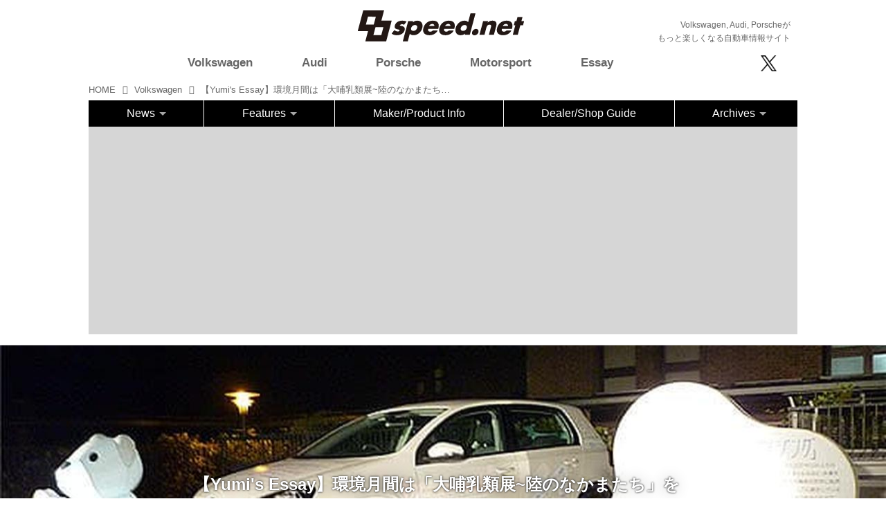

--- FILE ---
content_type: text/html; charset=utf-8
request_url: https://8speed.net/vw/17216759?
body_size: 22384
content:
<!DOCTYPE html>
<html lang="ja">
<head>

<meta charset="utf-8">
<meta http-equiv="X-UA-Compatible" content="IE=Edge">
<meta name="viewport" content="width=device-width, initial-scale=1">
<meta name="format-detection" content="telephone=no">
<link rel="shortcut icon" href="https://d1uzk9o9cg136f.cloudfront.net/f/portal/16777431/custom/2018/06/12/b69516b757ce70ef6f904d7c0b3fda8619b9dca5.png">
<link rel="apple-touch-icon" href="https://d1uzk9o9cg136f.cloudfront.net/f/portal/16777431/custom/2018/06/12/b69516b757ce70ef6f904d7c0b3fda8619b9dca5.png">
<link rel="alternate" type="application/rss+xml" href="https://8speed.net/_rss/rss20.xml" title="8speednet VW、Audi、Porscheがもっと楽しくなる自動車情報サイト - RSS Feed" />









<title>【Yumi&#x27;s Essay】環境月間は「大哺乳類展~陸のなかまたち」をウォッチング! - 8speednet VW、Audi、Porscheがもっと楽しくなる自動車情報サイト</title>

<meta name="description" content="先日、東京・上野公園内にある国立科学博物館へ行ってきました。しかも閉館後...。
夜のミュージアム...そう聞いただけでわくわくしませんか?実はこの日、博物館の閉館後にナイトミュージアム見学会。私は2人のお友達を誘って6月13日まで開催中の「大哺乳類展～陸のなかまたち」のナイトミュージアムへ足を運びました。ちなみに、このイベントの特別協賛をしているのはフォルクワーゲン・グループ・ジャパン（以下VGJ）です。
現在ＯＡされている「ポロ1.2 ＴＳＩエンジン」のテレビＣＭでもホッキョクグマが登場していますが、VGJはホッキョクグマを保護するための活動を支援しています。しかも2010年は国連が定めた「生物多様性の年」。そのせいか「生物多様性」という言葉は今年のキーワードのひとつにもなっているようで、よく耳にします。
哺乳類は今から約2億2000年も前に出現したそうです。クマの種類は北の方に...">







<link rel="canonical" href="https://8speed.net/vw/17216759">
<link rel="amphtml" href="https://8speed.net/_amp/vw/17216759">

<meta http-equiv="Last-Modified" content="Sun, 11 Nov 2018 10:13:53 +0900">





<!-- Piwik -->

<script id="script-piwik-setting">
window._piwik = {
	'BASE':'https://acs01.rvlvr.co/piwik/',
	'trackers':{
		'173':null,
		'688':null,
	},
	'pageview':null,
	'event':null,
}
</script>


<script src="/static/dinoportal/js/piwikutil.js" async defer></script>





<noscript>
<img src="https://acs01.rvlvr.co/piwik/piwik.php?idsite=688&rec=1&url=https%3A//8speed.net/vw/17216759" style="border:0;display:none" alt="" width=1 height=1>
<img src="https://acs01.rvlvr.co/piwik/piwik.php?idsite=173&rec=1&url=https%3A//8speed.net/vw/17216759" style="border:0;display:none" alt="" width=1 height=1>

</noscript>

<!-- End Piwik Tracking Code -->
<!-- /page.PIWIK_BASE_URL, /is_preview -->





<meta name="twitter:widgets:csp" content="on">
<meta name="twitter:card" content="summary_large_image">
<meta property="og:type" content="article">
<meta property="og:url" content="https://8speed.net/vw/17216759">

<meta property="og:title" content="【Yumi&#x27;s Essay】環境月間は「大哺乳類展~陸のなかまたち」をウォッチング! - 8speednet VW、Audi、Porscheがもっと楽しくなる自動車情報サイト">



<meta property="og:image" content="https://d1uzk9o9cg136f.cloudfront.net/f/16783350/rc/2018/10/24/beb5c745347853b525a1848027bcdb6c5d4320f4_large.jpg">
<meta property="og:image:width" content="640">
<meta property="og:image:height" content="480">


<meta property="og:description" content="先日、東京・上野公園内にある国立科学博物館へ行ってきました。しかも閉館後...。
夜のミュージアム...そう聞いただけでわくわくしませんか?実はこの日、博物館の閉館後にナイトミュージアム見学会。私は2人のお友達を誘って6月13日まで開催中の「大哺乳類展～陸のなかまたち」のナイトミュージアムへ足を運びました。ちなみに、このイベントの特別協賛をしているのはフォルクワーゲン・グループ・ジャパン（以下VGJ）です。
現在ＯＡされている「ポロ1.2 ＴＳＩエンジン」のテレビＣＭでもホッキョクグマが登場していますが、VGJはホッキョクグマを保護するための活動を支援しています。しかも2010年は国連が定めた「生物多様性の年」。そのせいか「生物多様性」という言葉は今年のキーワードのひとつにもなっているようで、よく耳にします。
哺乳類は今から約2億2000年も前に出現したそうです。クマの種類は北の方に...">






<link rel="stylesheet" href="/static/lib/js/jquery-embedhelper.css?_=251225165549">


<link rel="preload" href="/static/lib/fontawesome-4/fonts/fontawesome-webfont.woff2?v=4.7.0" as="font" type="font/woff2" crossorigin>
<link rel="preload" href="/static/lib/ligaturesymbols-2/LigatureSymbols-2.11.ttf" as="font" type="font/ttf" crossorigin>

<script id="facebook-jssdk">/* hack: prevent fb sdk in body : proc by jquery-embedheler */</script>
<style id="style-prevent-animation">*,*:before,*:after{-webkit-transition:none!important;-moz-transition:none!important;transition:none!important;-webkit-animation:none!important;-moz-animation:none!important;animation:none!important}</style>


<link rel="stylesheet" href="/static/dinoportal/css/reset.css?251225165549">
<link rel="stylesheet" href="/static/dinoportal/css/common.css?251225165549">
<link rel="stylesheet" href="/static/dinoportal/css/common-not-amp.css?251225165549">
<link rel="stylesheet" href="/static/user-notify/user-notify.css?251225165549">
<link rel="stylesheet" href="/static/wf/css/article.css?251225165549">
<link rel="stylesheet" href="/static/wf/css/article-not-amp.css?251225165549">
<link rel="stylesheet" href="/static/dinoportal/css/print.css?251225165549" media="print">

<link rel="stylesheet" href="/static/lib/jquery-carousel/jquery-carousel.css?251225165549">
<link rel="stylesheet" href="/static/lib/jquery-carousel-2/jquery-carousel.css?251225165549">

<link href="/static/lib/ligaturesymbols-2/LigatureSymbols.min.css" rel="stylesheet" type="text/css">
<link href="/static/lib/ligaturesymbols-2/LigatureSymbols.min.css" rel="stylesheet" type="text/css">
<link href="/static/lib/rvlvr/rvlvr.css" rel="stylesheet">

<link rel="stylesheet" href="/static/dinoportal/custom/maxwidth.css?251225165549">


<!-- jquery migrate for develop -->
<script src="/static/lib/js/jquery-3.7.1.min.js"></script>
<script src="/static/lib/js/jquery-migrate-3.5.2.min.js"></script>	
<script src="/static/lib/js/jquery-migrate-enable.js"></script>

<script src="/static/lib/js/jquery-utils.js?251225165549"></script>




<script>$(function(){setTimeout(function(){$('#style-prevent-animation').remove();},1000)});</script>

<script>window._langrc={login:'ログイン',search:'検索'}</script>

<link rel="preload" href="https://fonts.gstatic.com/s/lobstertwo/v13/BngMUXZGTXPUvIoyV6yN5-fN5qU.woff2" as="font" type="font/woff2" crossorigin>

<link rel="stylesheet" href="/static/dinoportal/css/content.css?251225165549">
<link rel="stylesheet" href="/static/dinoportal/css/content-not-amp.css?251225165549">
<link rel="stylesheet" href="/static/dinoportal/css/content-paging.css?251225165549">
<link rel="stylesheet" href="/static/dinoportal/custom/content-sns-buttons-top-small.css?251225165549">
<link rel="stylesheet" media="print" onload="this.media='all'" href="/static/wf/css/article-votes.css?251225165549">
<link rel="stylesheet" media="print" onload="this.media='all'" href="/static/wf/css/article-carousel.css?251225165549">
<link rel="stylesheet" media="print" onload="this.media='all'" href="/static/wf/css/article-album.css?251225165549">
<link rel="stylesheet" media="print" onload="this.media='all'" href="/static/lib/js/tbl-md.css?251225165549">
<link rel="stylesheet" media="print" onload="this.media='all'" href="/static/wf/css/article-list.css?251225165549">
<link rel="stylesheet" media="print" onload="this.media='all'" href="/static/wf/css/article-lbox.css?251225165549">
<link rel="stylesheet" media="print" onload="this.media='all'" href="/static/wf/css/article-afls.css?251225165549">




<style>body:not(.ptluser-logined) .limited-more.init>span:after{content:'ログインして本文を読む'}.network-error>span:after,.limited-more.error>span:after{content:'通信エラーです' '\0a' 'しばらくして再読み込みしてください'}.album-link-title:empty::after{content:'アルバム'}.vote-result[data-content-cached-at-relative-unit="sec"]::before{content:attr(data-content-cached-at-relative-num)"秒前の集計結果"}.vote-result[data-content-cached-at-relative-unit="sec"][data-content-cached-at-num="1"]::before{content:attr(data-content-cached-at-relative-num)"秒前の集計結果"}.vote-result[data-content-cached-at-relative-unit="min"]::before{content:attr(data-content-cached-at-relative-num)"分前の集計結果"}.vote-result[data-content-cached-at-relative-unit="min"][data-content-cached-at-num="1"]::before{content:attr(data-content-cached-at-relative-num)"分前の集計結果"}.vote-result[data-content-cached-at-relative-unit="day"]::before{content:attr(data-content-cached-at-relative-num)"日前の集計結果"}.vote-result[data-content-cached-at-relative-unit="day"][data-content-cached-at-num="1"]::before{content:attr(data-content-cached-at-relative-num)"日前の集計結果"}</style>


<script id="script-acs-flags">
window._use_acs_content_dummy=false;
window._use_vpv_iframe=false;
</script>




<!-- custom css   -->


<style id="style-site-custom" >
/**** フィードで公開日を表示 ****/
.content-author-info > .flex-item[data-pubdate]:after {
  content:attr(data-pubdate);
  display:block;
}

.widget-content-author-site-wrap,
.user-heading-site,
.content-pubdate {
display:none;
}

@media (min-width:768px) {
  .custom-menufeed-big-leading
      #newsfeed .newsfeed-block.newsfeed-all-display-type-card
      .wfcontent:first-child .content-leading .img-wrap:before {
    padding-bottom: 13.2px;
  }
}
@media (max-width:767px) {

.content-author-info {
font-size:12px;
}

}

/* 非表示 */
#btn,
#header-right,
#footer-system,
#tag-heading,
.content-author-site-wrap,
.widget,
.widgets {
	display: none !important;
}





/* 共通 */

body {
overflow:hidden;
}

a.opa:hover i,
a.opa:hover img {
	opacity: 0.6 !important;
}

.mt15 {
	margin-top:15px;
}
.mt30 {
	margin-top:30px;
}
.mb15 {
	margin-bottom:15px;
}
.mb30 {
	margin-bottom:30px;
}
.resp-img {
	width:100%;
}

.content-body-body a {
	text-decoration: underline;
}

.content-body-body a:hover {
	text-decoration: none;
}

/* gnav */
ul.gnav > li > a:hover {
font-weight:bold;
}





/* はみ出し設定 */

#main {
	overflow:visible;
}
#main-contents-container {
	overflow:hidden;
}

/* 続きを読むボタン */
#newsfeed-next {
	padding:15px;
	background:#ccc;
	width:10em;
	margin:0 auto;
	margin-bottom:80px;
margin-top:40px;
border-radius:5px;
}

#newsfeed-next:hover {
	text-decoration: none;
	background:#aaa;
}

/* OZGC */
.ozgc  {
display:block;
margin-top:30px;
margin-bottom:10px;
}
.ozgc img {
width:100%;
}

/* 固定ページコンテナ */
.contact-main {
	width:80%;
	margin:40px auto;
}

/* トップカルーセル　*/

.topc .carousel-container>.wfcontent.image-bg .wfcontent-container {
	position:absolute !important;
	bottom:0;
}
.topc .content-feedlabel {
display:none;
}
/*
.topc .carousel-container>.wfcontent.image-bg .content-title {
	background-color:rgba(0,0,0,0.5);
}

*/

/* 特集記事　*/

.yoko .image-bg {
	height:400px;
}

.yoko .carousel-container>.wfcontent.image-bg .wfcontent-container {
	position:absolute !important;
	top:0;
	height:400px;
}

.yoko .carousel-container>.wfcontent.image-bg .content-title {
	background-color:rgba(0,0,0,0.5);
}
.yoko .content-feedlabel {
display:none;
}

/* PR スライド */
#pr_slide {
	list-style:none;
	padding:0;
	margin:0;
	position:relative;
	min-height:250px;
	margin-bottom:15px;
}
#pr_slide li{
	position:absolute;
	left:0;
	top:0;
	width:300px;
}

.b-area {
	margin:0 auto;
padding:0 !important;
}

.pr-desc {
padding-left: 15px;
padding-right: 15px;
font-size: 16px;
}

/* 表示調整 */
.content-body {
	font-size:87.5%;
	overflow:hidden;
}
.content-link:hover {
	text-decoration:none;
}

.inserted-spiral .spiral-contents-container, #main-contents-container {
	padding-right:0
}

#bookmarks-heading .container, #newsfeed .wfcontent, .wfcontent-container {
	max-width:100%;
}

.wfcontent .content-feedlabel {
	margin-top:0;
}


	#newsfeed.newsfeed-all-display-type-flex > .newsfeed-container > .wfcontent:nth-child(n+1) {
		height:auto;
	}


/* IE hack */

@media all and (-ms-high-contrast:none) and (min-width: 768px) {

#newsfeed.newsfeed-all-display-type-flex > .newsfeed-container > .wfcontent:nth-child(n+1)  {
height:auto;
}

#newsfeed.newsfeed-all-display-type-flex > .newsfeed-container > .wfcontent:nth-child(22n+7) ,
#newsfeed.newsfeed-all-display-type-flex > .newsfeed-container > .wfcontent:nth-child(22n+13)  {
height:30rem;
}

#newsfeed.newsfeed-all-display-type-flex > .newsfeed-container > .wfcontent:nth-child(22n+15)  ,
#newsfeed.newsfeed-all-display-type-flex > .newsfeed-container > .wfcontent:nth-child(22n+16)  ,
#newsfeed.newsfeed-all-display-type-flex > .newsfeed-container > .wfcontent:nth-child(22n+21)  ,
#newsfeed.newsfeed-all-display-type-flex > .newsfeed-container > .wfcontent:nth-child(22n+22)  {
height:19rem;

}

}




#newsfeed .wfcontent .content-body {
padding:0;
overflow:hidden;
}


.ninki {
	margin-top:0;
}

/*タグ表示*/
#newsfeed .wfcontent .content-tags {
	margin-top:10px;
}

.wfcontent .content-author-image {
	display:inline-block;
	background:#888;
	color:white;
	width:32px;
	height:32px;
	border-radius:16px;
	vertical-align:middle;
	margin-right:5px;
	font-size:20px;
	line-height:30px;
	border:1px solid #ccc;
	opacity:1;
	font-weight:bold;
	text-align:center;
}

.wfcontent .content-info {
	font-size:75%;
}
.content-tag:before {
	font-family:FontAwesome;
	content:"\f02b";
	margin-right:0.25em;
}
.content-tags a {
	font-size:12px;
	padding-right:5px;
}
#newsfeed .content-tags {
	display:block;
}
#newsfeed .content-tags a {
	padding-right:5px;
}

#newsfeed.newsfeed-all-display-type-flex > .newsfeed-container > .wfcontent:nth-child(22n+7) .content-feedlabel, #newsfeed.newsfeed-all-display-type-flex > .newsfeed-container > .wfcontent:nth-child(22n+13) .content-feedlabel, #newsfeed.newsfeed-all-display-type-flex > .newsfeed-container > .wfcontent:nth-child(22n+15) .content-feedlabel, #newsfeed.newsfeed-all-display-type-flex > .newsfeed-container > .wfcontent:nth-child(22n+16) .content-feedlabel, #newsfeed.newsfeed-all-display-type-flex > .newsfeed-container > .wfcontent:nth-child(22n+21) .content-feedlabel, #newsfeed.newsfeed-all-display-type-flex > .newsfeed-container > .wfcontent:nth-child(22n+22) .content-feedlabel {
	bottom:16px;
}

/* フッター */
#footer {
	background:#000;
margin-top:30px;
}

.footer-inner {
	text-align: center;
	padding-bottom: 40px;
}

.footer-inner ul {
	list-style: none;
	padding: 0;
	margin: 0;
	padding-top: 30px;
	padding-bottom: 20px;
}
.footer-inner ul li {	
	display: inline-block;
	width: 15%;
	padding: 0;
	margin: 0;	
}

.footer-inner ul li a {
	color: #fff;
	font-size: 12px;
}

.partner-outer {
	background: #D6D6D6;
	color:#000;
	padding-top: 15px;
	padding-bottom: 40px;
}

.partner-area {
	max-width: 1000px;
	margin-left: auto;
	margin-right: auto;
}

.partner-area table {
	width: 100%;
}
.partner-area table td {
	border: none;
	padding: 10px;
	margin: 0;
}
.partner-area table td img {
	width: 100%;
}
.partner-area table td a:hover img {
	opacity: 0.6;
}

/* 検索エリア */

.search-area {
display:none;
text-align:center;
width:100%;
padding-top:40px;
padding-bottom:40px;


max-width:1024px;
margin:0 auto;
border:1px solid #eee;

position:fixed;
top:0;

background:rgba(255,255,255,0.95);
z-index:1000000;

}

.close-search i {
font-size:21px;
}


.search-area .fa-search ,
.search-area .fa-arrow-right,
.search-area  input {
font-size:24px;
}

.search-area  input {
width:50%;
}

.close-search {
position: absolute;
top:10px;
right:10px;
}



/* dealer shop rss area */

.ds-title {
margin:0;
padding-left:0.5em;
padding-bottom:15px;
}

#ds-rss {
overflow:hidden;
}

/* driving lesson */
.dlesson p {
padding:0;
margin:0;
line-height:1.4;
}

.dl-table {
width:100%;
table-layout:fixed;
}
.dl-table th {
background:#C8C8C8;
}
.dl-table th,
.dl-table td {
text-align:center;
padding:5px;
border:1px solid #C8C8C8;
}

.dlesson .nagare p {
text-align:center;
padding-top:15px;
}

@media (max-width: 1063px) {

.dlesson {
padding-left:15px;
padding-right:15px;
}

}

@media (max-width: 767px) {

.dlesson .col {
padding-bottom:15px;
}

}


.official-link {
text-align:right;
font-size:14px;
}
.official-link a {
	text-decoration: underline;
}
.official-link a:hover {
	text-decoration: none;
}

.comp-title {
font-weight:normal;
font-size:28px;
}

.company-table {
width:100%;
margin-top:30px;
}
.company-table th,
.company-table td {
padding:15px;
font-size:18px;
border:1px solid #e0e0e0;
}
.company-table th {
text-align:center;
background-color:rgb(250,250,250);
}

.company-table a {
color:#1d3994;
}

</style>
<script>
<!--
/* custom css */
(function(d, s){
	var m, rx = /^@(import|requirejs:)\s+(\((css|less)\))?\s*(url\()?('|"|)(.+?)\5(\))?;/gm;
	var scripts = {};
	var bc = [], hd = d.getElementsByTagName('head')[0];
	function procCustomLess(custom_css) {
		custom_css =
			custom_css
				.replace(/\/\*([\S\s]*?)\*\//mg, '')
				.replace(/\/\/.*$/g, '');
		// console.log('custom_css:\n' + custom_css);
		while (m = rx.exec(custom_css)) {
			var cmd = m[1], arg = m[6];
			if (arg.indexOf('/static/dinoportal/custom/') != 0) {
				continue;
			}
			console.log('custom css:cmd=' + cmd + ',arg=' + arg);
			({
				'import': function(arg, m){
					m = arg.match(/^.+\/([^\/]*)\.(css|less)$/);
					if (m) {
						bc.push('custom-' + m[1]);
					}
				},
				'requirejs:': function(arg, m){
					m = arg.match(/^.+\/([^\/]*)\.(js)$/);
					if (m) {
						// $('<'+'script src='+m[2]+'></'+'script>').appendTo('body');
						s = d.createElement('script');
						s.src = arg;
						hd.appendChild(s);
					}
				},
			}[cmd]||(function(){}))(arg);
		}
	}
	function procCustomLessImported(custom_css){
		// chrome 101 workaround #4302 / server side import css,less
		var m, rx2 = /\*\*\* imported ((\S+)\.(less|css)) \*\*\*/gm;
		while (m = rx2.exec(custom_css)) {
			console.log('custom css server imported:' + m[1])
			bc.push('custom-' + m[2]);
		}
	}
	var custom_css = (d.getElementById('style-site-custom')||{}).innerHTML;
	custom_css && procCustomLess(custom_css);
	custom_css && procCustomLessImported(custom_css);
	custom_css = (d.getElementById('style-path-custom')||{}).innerHTML;
	custom_css && procCustomLess(custom_css);
	custom_css && procCustomLessImported(custom_css);
	$(function(){
		d.body.className = d.body.className + ' ' + bc.join(' ');
		$(document).trigger('loadcustoms');
		window._customized = {};
		$.each(bc, function(i, v){
			var vname = v.replace(/custom-/, '').replace(/-/g, '_');
			window._customized[vname] = true;
		});
		console.log('body.' + bc.join('.'));
		console.log('window._customized', window._customized);
	});
})(document);
/*  */
// ' -->
</script>



<!-- end of custom css -->

<style id="style-spaceless-init">.spaceless > * { float:left; }</style>

<!-- acs --><!-- Global site tag (gtag.js) - Google Analytics -->
<script async src="https://www.googletagmanager.com/gtag/js?id=UA-20814789-1"></script>
<script>
  window.dataLayer = window.dataLayer || [];
  function gtag(){dataLayer.push(arguments);}
  gtag('js', new Date());

  gtag('config', 'UA-20814789-1');
  gtag('config', 'G-WKN640TN3H');
  
  window.gtag = window.gtag||function(){dataLayer.push(arguments)};
function _vpvup(ev){
	// 仮想PVイベントを送信
	gtag('event', 'page_view', {
		page_path: '/' + ev.detail.new_href.split('/').slice(3).join('/'),
		page_location: ev.detail.new_href,
		page_referrer: ev.detail.old_href,
	});
}
// URL変更でPVアップ : GA4の拡張計測機能を活かす場合は不要
document.addEventListener('_changehref', _vpvup);
// 一覧の動的ページ追加でPVアップ
document.addEventListener('_virtualpv', _vpvup);
  
</script>

<!-- //Google -->
<script type="text/javascript">
/*
 var _gaq = _gaq || [];
 _gaq.push(['_setAccount', 'UA-20814789-1']);
 _gaq.push(['_trackPageview']);
 (function() {
 var ga = document.createElement('script'); ga.type = 'text/javascript'; ga.async = true;
 ga.src = ('https:' == document.location.protocol ? 'https://ssl' : 'http://www') + '.google-analytics.com/ga.js';
 var s = document.getElementsByTagName('script')[0]; s.parentNode.insertBefore(ga, s);
 })();
*/

$(function() {

 $(document).on("click", ".banner1", function() {
  var cat = $(this).attr("data-cat");
  //ga('send','event','banner1','click',cat, 1);
  gtag('event', 'click', {'event_category': cat,'event_label': 'banner1'});

 });
 $(document).on("click", ".banner2", function() {
  var cat = $(this).attr("data-cat");
  //console.log("cat:"+cat);
  //ga('send','event','banner2','click',cat, 1);
  gtag('event', 'click', {'event_category': cat,'event_label': 'banner2'});
 });

 //audi
 $(document).on("click", ".audi_top_banner", function() {
  gtag('event', 'click', {'event_category': 'audi_online','event_label': 'audi_online_top'});
 });



});


</script>

<!-- //Yahoo -->
<script type="text/javascript" src="http://i.yimg.jp/images/analytics/js/ywa.js"></script>
<script type="text/javascript">
var YWATracker = YWA.getTracker("1000229737720");
YWATracker.addExcludeProtocol("file:");
YWATracker.submit();
</script>
<noscript>
<div><img src="http://by.analytics.yahoo.co.jp/p.pl?a=1000229737720&amp;js=no" width="1" height="1" alt="" /></div>
</noscript><!-- /acs -->

</head>
<body class="page-content page-content-17216759 " data-hashscroll-margin="return 8 + $('#header-menu').height() + $('#header-container').height()">







<div id="left-menu">
	<div id="left-menu-container">
		<ul class="menu vertical">
			<li class="menu-item" id="left-menu-font-expander"><a class="font-expander" href="#"></a></li>
			<li class="divider"></li>
			<li id="left-menu-home" class="menu-item active"><a href="https://8speed.net"><i class="fa fa-home fa-fw"></i> ホーム</a></li>
					
		<li class="menu-item ">
			
			
			
			<a class="menu-page" href="/about"><i class="fa fa-square fa-fw"></i> このサイトについて</a>
			
			
			
			
			
			
			
			
		</li>
		
		<li class="menu-item ">
			
			
			
			<a class="menu-page" href="/policy"><i class="fa fa-square fa-fw"></i> サイトポリシー</a>
			
			
			
			
			
			
			
			
		</li>
		
		<li class="menu-item ">
			
			
			
			<a class="menu-page" href="/contact"><i class="fa fa-square fa-fw"></i> お問合せ</a>
			
			
			
			
			
			
			
			
		</li>
		
		<li class="menu-item ">
			
			
			
			<a class="menu-page" href="/special"><i class="fa fa-square fa-fw"></i> 広告</a>
			
			
			
			
			
			
			
			
		</li>
		
		<li class="menu-item ">
			
			
			
			<a class="menu-page" href="/dlesson"><i class="fa fa-square fa-fw"></i> 8speed Driving Lesson</a>
			
			
			
			
			
			
			
			
		</li>
		
		<li class="menu-item ">
			
			
			
			<a class="menu-page" href="/company"><i class="fa fa-square fa-fw"></i> 運営会社</a>
			
			
			
			
			
			
			
			
		</li>
		

		</ul>
	</div>
</div>

<div id="header">
	<div id="header-container">
		<div id="header-bgs"><div id="header-bg"></div><div id="header-menu-bg"></div></div>
		<div id="header-defaults" class="flex-container flex-mobile">

			<div id="header-title" class="flex-item flex-order-1 fillchild">
				<a href="https://8speed.net" class="centeringchild-v">
								
				<img src="https://d1uzk9o9cg136f.cloudfront.net/f/portal/16777431/rc/2018/06/12/ca42ca10e1e18cf44a83239e87e514a6fd3bdd8d.png" srcset="https://d1uzk9o9cg136f.cloudfront.net/f/portal/16777431/rc/2018/06/12/ca42ca10e1e18cf44a83239e87e514a6fd3bdd8d.png 1x
						,https://d1uzk9o9cg136f.cloudfront.net/f/portal/16777431/rc/2018/06/12/e469fc1af5b62e6c995bab412ad391bbed3eb204.png 2x
						,https://d1uzk9o9cg136f.cloudfront.net/f/portal/16777431/rc/2018/06/12/1199d58bcc0337d21f24de840d39e031ed17a71a.png 3x
				" alt="8speednet VW、Audi、Porscheがもっと楽しくなる自動車情報サイト"
				>
				

				</a>
			</div>

			<div id="header-menu" class="flex-item flex-order-2 flexible spaceless flex-container flex-mobile justify-content-flex-start customized">
				<!-- free_box1 --><style>
/* gnav変更 20201221 */
@media (min-width: 768px) {
    #header-defaults {
        display: block;
		padding-top:15px;
    }
    #header-title {
        float:left;
        margin-left:38%;
    }
    .sub-title {
        text-align: right;
    }
    .sub-title p {
        font-size:12px;
        margin-bottom: 0;
		padding-right:10px;
    }
    /* gnav */
    #header-menu {
        width:100%;
        background: #fff;
    }
	#header-menu #cust-header-right {
		width:20%;
	}
    #header-menu .gnav{
		padding-left: 0;
		width:78%;
	}    
    /* メインコンテンツ上部余白 */
    body #main {
        padding-top: 115px;
    }
    /* 線削除 */
    .spiral-headier-bgs:after, #header-bgs:after {
        display: none;
    }
    
    .br-sm {
        display: inline;
    }
}
@media (max-width: 767.98px) {
    #header #header-container {
        padding-left: 0;
        padding-right: 0;
        padding-top: 0;
    }
    #header-title {
        padding-left: 10px;
		padding-top:10px;
    }
    .sub-title {
        padding: 5px 10px;
        margin: 0;
        font-size:10px;
        color:#fff;
        background: #000;
        width:100%;
    }
    .sub-title p {
        padding: 0;
        margin: 0;
    }
    #header-menu .menu-btn {
        top:29px;
		font-size:35px;
    }
    /* 線削除 */
    .spiral-headier-bgs:after, #header-bgs:after {
        display: none;
    }
    .br-sm {
        display: none;
    }
}

/* topエリア */
.gnav,
.sns {
	list-style: none;
	padding: 0;
	margin: 0;
}

.gnav .active {
	font-weight: bold;
}

.sns img {
	max-width:29px;
	height:auto;
}

.sns i {
font-size:26px;
color:#000;
}


.top-area img {
	width: 100%;
}

.top-area #bookmarks-heading .container, #newsfeed .wfcontent, .wfcontent-container {
	max-width: 100%;
}

.top-second {
margin-top:30px;
margin-bottom:30px;
}

#btn {
	display: none;
}

/* ドロップダウン fix */
@media screen and (max-width: 767px) {

	.container.navbar{
		margin-bottom:15px;
		box-shadow:none;
		border:none;
	}
	#main-contents-container {
		clear:both;
	}
	.btn-navbar .icon-menu {
		font-size:30px;
		padding-top:3px;
	}
	.the-nav ul.nav-flyout > li {
		font-size:16px;
	}
	.the-nav ul.nav-flyout,
	.the-nav ul.nav-flyout .nav-dropdown .subnav {
		padding:0;
	}

	.the-nav ul.nav-flyout li a {
		padding:7px;
		font-size:12px;
	}
		.btn-navbar {
		cursor:pointer;
	}

	.the-nav ul.nav-flyout > li > a {
		font-size:16px;
	}
	.layout-right-content {
		margin-top:10px;
	}

	.menu-title {
		font-size:21px;
		padding-left:1em;
		position:absolute;
		top:10px;
		left:80px;
	}
	.mobile-20 {
		width:100%;
	}
	.mobile-80 {
		display:none;
		width:85%;
		padding-top:9px;
	}
}



@media screen and (max-width:767px) {
/*　画面サイズが767px以下の場合読み込む　*/

	#main {
		margin-top:20px;
	}

	.spiral-header-container, #header-container {
		padding:10px;
	}

	#header-menu > .visible-pc,
		.visible-pc {
		display: none;
	}
	
	.menu-main {
		transition: 0.2s;
		height: 0;
		overflow: hidden;
		padding: 0;
		width: 100%;
	}
	#header-menu>* {
		padding: 0;
	}
	#cust-header-right {
		margin-bottom: 20px;
		margin-top: 10px;
	}
	input#btn:checked + .menu-main {
		height: auto;
		margin-top:20px;
	}
	
	.menu-btn {
		position: absolute;
		top:5px;
		right:15px;
		padding: 0;
		font-size: 24px;
		cursor:pointer;
	}
	.gnav {
		width: 100%;
	}
	.gnav li {
		text-align: center;
		font-size: 24px;
		border-bottom:1px solid #eee;
		padding-top:5px;
		padding-bottom:5px;
	}
	.sns {
		width: 100%;
		text-align: center;
	}
	.sns li {
		display: inline-block;
		text-align: center;
		padding-left: 15px;
	}

	.footer-inner ul li {
		display: inherit;
		width: auto;

	}
	

	.wfcontent .content-title,
		#newsfeed .wfcontent .content-title {
		font-size:100%;
	}

	.wfcontent .content-body,
		#newsfeed .wfcontent .content-body {
		font-size:70%;
	}

	.b-area {
		text-align:center;
	}
	#pr_slide {
		width:300px;
		margin:0 auto;
		margin-top:40px;
	}

	.ds-rss {
		padding-top:30px;
		height:440px;
		overflow:hidden;
	}


	#newsfeed.newsfeed-all-display-type-flex > .newsfeed-container > .wfcontent {
		padding:.5em;
	}

	#newsfeed .wfcontent .content-body {
		height:auto;
	}
	#newsfeed .content-tags a {
		font-size:10px;
	}

	.gnav > li {
		position: relative;
	}

	.gnav > li ul.menu__second-level {
		list-style:none;
		padding:0;
		display:none;
	}

	.gnav > li:hover ul.menu__second-level {
		display:block;
	}

	.gnav > li ul.menu__second-level > li{
		display:list-item;
		font-size:14px;
		width:100%;
		padding:5px 0;
		border:none;
	}
	.gnav > li ul.menu__second-level > li a:hover{
		opacity:0.6;
	}
}

.sns img.icon-img {
max-width:inherit;
width:auto;
height:23px;
vertical-align: sub;
}

/* 20251015 */
ul.gnav > li.short img {
	display:none;
}

@media (min-width:768px) {
	.slide-up .menu-main {
		border-bottom: 1px solid #000;
	}
	
	#header-menu>* {
		height:auto;
	}
	
	ul.gnav {
		display: flex;
		align-items: center;
		justify-content: space-between;
		padding-right: 5%;
	}
	ul.gnav > li {
		width:auto;
	}
	ul.gnav > li a {
		font-weight:bold;
	}
	
	ul.gnav > li.short {
		width:62px;
		height: 52px;
	}
	
	ul.gnav > li.short img {
		display:none;
	}
	
	.slide-up ul.gnav > li.short img {
		display:block;
	}
	.global-nav>.nav>li, .the-nav>.nav>li {
		background:#000;
	}
	.the-nav>.nav>li.nav-dropdown > a {
		color:#fff;
	}
	.the-nav>.nav>li.nav-dropdown > a:hover {
		color:#fff;
		opacity:0.8;
	}
}

.pr-title img {
	max-height:178px;
	width:auto;
}

.partner-area {
    padding-left: 15px;
    padding-right: 15px;
}

.partner-title {
	margin-bottom:5px;
}

.partner-box {
	display: grid;
    grid-template-columns: repeat(5, minmax(0, 1fr));
	gap:20px;
}
@media screen and (max-width: 767px) {
	.partner-box {
		display: grid;
		grid-template-columns: repeat(4, minmax(0, 1fr));
		gap:20px;
	}
}
@media screen and (max-width: 550px) {
	.partner-box {
		display: grid;
		grid-template-columns: repeat(3, minmax(0, 1fr));
		gap:15px;
	}
}
@media screen and (max-width: 350px) {
	.partner-box {
		display: grid;
		grid-template-columns: repeat(2, minmax(0, 1fr));
		gap:15px;
	}
}



</style>


<input id="btn" type="checkbox">
<div class="menu-main">
<ul class="gnav">
<li class="short"><a href="/"><img src="https://d1uzk9o9cg136f.cloudfront.net/f/portal/16777431/rc/2025/10/15/3819564df6315f16b2979f30381d3f26b962d942.png" alt="8speed.net"></a></li>
<li><a href="/vw" class="prevent-fold"><span>Volkswagen</span></a></li>
<li><a href="/audi" class="prevent-fold"><span>Audi</span></a></li>
<li><a href="/porsche" class="prevent-fold"><span>Porsche</span></a></li>
<li><a href="/_tags/all_motor" class="prevent-fold"><span>Motorsport</span></a></li>
<li><a href="/_tags/essay" class="prevent-fold"><span>Essay</span></a></li>
</ul>
<div id="cust-header-right">
<ul class="sns">
<li><a href="https://twitter.com/8speednet/" target="_blank" class="opa prevent-fold"><img src="https://d1uzk9o9cg136f.cloudfront.net/f/portal/16777431/rc/2023/09/08/5526b4bafcd679761f56770ec04b522e68ab690d.png" alt="X" class="icon-img"></a></li>
<li><a href="https://www.facebook.com/8speednet" target="_blank" class="opa prevent-fold"><i class="fa fa-facebook-f"></i></a></li>
<li><a href="https://www.instagram.com/8speed_net/" target="_blank" class="opa prevent-fold"><i class="fa fa-instagram"></i></a></li>
<li><a href="https://www.youtube.com/user/8SpeedNet/featured?disable_polymer=true" target="_blank" class="opa prevent-fold"><i class="fa fa-youtube"></i></a></li>

<li><a href="#" onclick="return false;" class="search-show-btn opa prevent-fold"><i class="fa fa-search"></i></a></li>

</ul>
</div>
</div>
<label for="btn" class="menu-btn"><i class="fa fa-bars"></i></label>
				
			</div>
			<div id="header-right" class="flex-item flex-order-3 flex-center spaceless flex-container align-items-center wrap flex-mobile">
				<a id="search-icon" href="/_fq" class="flex-item">
					<i class="fa fa-search"></i>
				</a>
				




<a id="user-notifies-toggle" href="#"><i class="fa fa-info-circle"></i></a>

<div id="user-notifies">
	<div class="user-notifies-content">
		<div class="user-notifies-title">
			<span class="fa fa-info-circle"></span>
			<span id="user-notifies-close"><i class="fa fa-times"></i></span>
		</div>
		<div class="user-notify template" data-notify-updated="2000-01-01T09:00Z">
			<div class="user-notify-overview">
				<span class="user-notify-date">2000-01-01</span>
				<span class="user-notify-message">template</span>
			</div>
			<div class="user-notify-detail">
				<div class="user-notify-detail-content">template</div>
			</div>
		</div>
		<div class="user-notify-nothing">
			<div for-lang="ja">お知らせはありません</div>
			<div for-lang="en">No Notification</div>
		</div>
		
		
		
	</div>
</div>
<div class="user-notify-loaded"></div>

<script>(function(){var auto_clear_unread=false;var data={cookie_path:'/',notifies:[]};data.auto_clear_unread=auto_clear_unread;window._user_notifies=data;})();</script>



				
				
				
				<a id="menu-icon" href="#" class="flex-item"><i class="fa fa-bars"></i></a>
			</div>
		</div>
	</div>
</div>

<script src="/static/dinoportal/js/common-adjustheader.js?_=251225165549"></script>




<div id="main">


	
	
	
		

<div class="breadcrumbs"><ol itemscope
			itemtype="https://schema.org/BreadcrumbList"><li class="breadcrumb breadcrumb-top"
				data-breadcrumb-types="top"
				itemscope
				itemprop="itemListElement"
				itemtype="https://schema.org/ListItem"><a href="/" itemprop="item"><span itemprop="name">HOME</span></a><meta itemprop="position" content="1" /></li><li class="breadcrumb"
				data-breadcrumb-types="feed tag urlpath headermenu"
				itemscope
				itemprop="itemListElement"
				itemtype="https://schema.org/ListItem"><a href="/vw" itemprop="item"
					data-breadcrumb-tags="vw"
				><span itemprop="name">Volkswagen</span></a><meta itemprop="position" content="2" /></li><li class="breadcrumb breadcrumb-current"
				data-breadcrumb-types="content"
				itemscope
				itemprop="itemListElement"
				itemtype="https://schema.org/ListItem"><a href="/vw/17216759" itemprop="item"
					
				><span itemprop="name">【Yumi&#x27;s Essay】環境月間は「大哺乳類展~陸のなかまたち」をウォッチング!</span></a><meta itemprop="position" content="3" /></li></ol></div>

	
	
	
	<div id="common-header"><style>
.hidden-sm,.hide{display:none}.container,.navbar{font-family:"Open Sans",Arial,Sans-serif}.container,div.wrapper{max-width:1200px}.pull-left{float:left}.pull-right{float:right}.align-center{text-align:center}@media screen and (min-width:768px){.visible-sm{display:none}.hidden-sm{display:block}}@media screen and (max-width:767px){.the-header .units-row .unit-40,.the-header .units-row .unit-60{width:100%;float:none;margin-left:0;margin-bottom:1.65em}.mobile-20{width:17.6%;float:left}.mobile-80{width:79.4%;float:right}}.search,.the-header{margin-bottom:0}#header-logo{background-color:transparent}h1#logo{color:#000;padding:.25em 0 .35em .25em;margin:0}.search{background-color:#CCC}.search-form{padding:.25em 10px .35em;margin:0 0 .8em}nav.global-nav{height:40px;margin:0 0 0 1.25em}@media screen and (max-width:767px){h1#logo{font-size:2em;padding:.25em 0 .35em .25em;margin:0}}.animation-properties,.cbFlyNav-wrap,.layout-left-flyout,.layout-right-content{-webkit-perspective:1000;-webkit-backface-visibility:hidden;-webkit-transform-style:preserve-3d;perspective:1000;backface-visibility:hidden;transform-style:preserve-3d}.layout-left-flyout{height:100%;position:fixed;visibility:hidden;z-index:0;transition:visibility 0 linear .2s;background:#383838}.layout-left-flyout.isCbFlyNavActive{visibility:visible;transition:z-index 0 linear .2s;z-index:1}.cbFlyNav-wrap{display:block;position:relative;height:100%;overflow:hidden;width:270px;background:#383838}.cbFlyNav-wrap>nav{transform:translateY(0);transition:transform 0 ease-in-out}.nav-collapse{-webkit-transform:translate3d(0,0,0);-webkit-transform-style:preserve-3d}.layout-right-content{transition:transform .2s ease-in-out;transform:translate3d(0,0,0);z-index:1;position:relative;background:#FFF}.layout-right-content.isCbFlyNavActive{transform:translate3d(270px,0,0);min-width:320px}.icon-cbmore{content:"";float:right;margin-top:4.5px;padding:4.5px;box-shadow:1px -1px 0 0 #F7F7F7 inset;-webkit-transform:rotate(225deg)}.nav-flyout-contentmask,.nav-flyout-navmask{position:absolute;top:0;bottom:0;left:0;right:0}.nav-flyout-contentmask{z-index:1}.nav-flyout-navmask{right:180px;z-index:1}.btn-navbar{position:absolute;width:50px;height:40px;padding:4px 0;margin:5px 0;display:block;z-index:1;cursor:auto}.btn-navbar-navtoggle{left:10px}.btn-navbar .icon-menu{display:block;width:30px;height:33px;color:#4D4D4D;margin:0 auto}a.btn-navbar:hover{text-decoration:none}.btn-navbar .icon-bar{display:block;width:28px;height:4px;background-color:#4D4D4D;margin:7px auto 0}.btn-navbar .icon-bar+.icon-bar{margin-top:3px}nav.global-nav ul.nav li.nav-dropdown{font-size:.8em;margin-right:0;float:left}.navbar{height:40px;margin:0 0 10px;position:relative;background:#FAFAFA;width:100%;padding:0 .25em;box-shadow:0 1px 1px 0 #D1D1D1;border-top:1px solid #D1D1D1}@media screen and (max-width:767px){.global-nav,.navbar .nav-collapse{display:none}.navbar{height:50px}.search{margin-bottom:0!important}}@media screen and (min-width:768px){div.navbar a.btn-navbar{display:none}.navbar{height:auto;position:relative;background:#FAFAFA;margin-bottom:10px;width:100%;padding:0 0 0 1.35em}}.the-nav ul.nav-flyout{display:block;margin-bottom:15px;float:none;height:100%;background:#383838}.the-nav ul.nav-flyout>li{float:none;display:block;width:270px;border-bottom:1px solid #474747}.the-nav ul.nav-flyout li a{color:#F7F7F7;display:block;text-decoration:none;padding:11px 15px;margin-right:0}.the-nav ul.nav-flyout li a:hover{background:#CCC;color:#0A0A0A}.the-nav ul.nav-flyout li a:hover i.icon-cbmore{box-shadow:1px -1px 0 0 #0A0A0A inset}.the-nav ul.nav-flyout .nav-dropdown{position:static}.the-nav ul.nav-flyout .nav-dropdown .subnav{float:none;position:absolute;display:block;top:0;right:0;left:auto;width:0;min-width:0;margin:0;list-style:none;z-index:1000;background:#595959;transition:width .2s ease-in-out}.the-nav ul.nav-flyout .nav-dropdown .subnav>li{width:200px;border:1px solid #616161}.the-nav ul.nav-flyout .nav-dropdown .subnav.is-subnav-visible{width:180px}.the-nav.is-inactive ul.nav-flyout>li>a{opacity:.2}.the-nav.is-inactive ul.nav-flyout>li.is-active>a{opacity:1;background:#CCC;color:#212121}@media screen and (max-width:767px){.search-form.mobile{padding:5px 15px 5px 0;margin:0}}@media screen and (min-width:768px){.global-nav>.nav>li a,.the-nav>.nav>li a{color:#212121;font-weight:500;text-decoration:none}.container{width:95%;margin:0 auto}.the-nav,.the-nav .nav{display:block}.the-nav .nav-pill:after{content:"";display:table;clear:both}.the-nav>.nav{margin:0;line-height:normal}.global-nav>.nav>li .caret,.the-nav>.nav>li .caret{margin-top:8px;margin-left:2px}.global-nav>.nav>li,.the-nav>.nav>li{display:inline-block;margin-bottom:0;position:relative}.the-nav>.nav>li.mobile{display:none}.the-nav>.nav>li .caret{border-top-color:#A6A6A6;border-bottom-color:#A6A6A6}.global-nav>.nav>li .caret,.the-nav>.nav>li:hover .caret{border-top-color:#303030;border-bottom-color:#303030}.the-nav>.nav>li a{display:block;padding:10px}.the-nav>.nav>li:nth-of-type(1)>a{padding-left:0}.the-nav>.nav>li:last-of-type>a{padding-right:0}.global-nav>.nav>li:hover a{color:#000}.the-nav>.nav>li:hover>a{color:#303030}.the-nav>.nav>li:hover .subnav{display:block}.nav>li>.subnav{display:none;position:absolute;top:100%;left:0;z-index:20;margin:0;padding:0;min-width:160px;background:#F7F7F7;box-shadow:0 1px 1px 0 #303030}.nav>li>.subnav>li{margin-right:0;margin-bottom:0}.nav>li>.subnav>li a{color:#212121;transition:all .2s;width:200px}.nav>li>.subnav>li:hover a{background:#CCC;color:#121212}}div.wrapper,div.wrapper div.inner-wrapper[role=main]{padding:0;margin:0 auto}*,:after,:before{-moz-box-sizing:border-box;-webkit-box-sizing:border-box;box-sizing:border-box}.dropdown .caret{display:inline-block;width:0;height:0;vertical-align:top;border-left:4px solid transparent;border-right:4px solid transparent;border-top:4px solid gray;content:""}.clearfix:after,.container:after,.container:before{content:"";display:table;clear:both}.container{width:95%;margin:0 auto}.container.navbar{width:100%}div.wrapper.main{background:#FFF}div.content-wrapper{padding:0 1.6em}img.hero-image{width:100%;margin-bottom:1.65em}.layout-right-content{color:#212121}
</style>

<style>
/* レスポンシブ */


.visible-pc,
.visible-sp {
opacity:1 !important;
}

@media (min-width: 768px) {
	#newsfeed.newsfeed-all-display-type-flex > .newsfeed-container > .wfcontent:nth-child(22n+7) > .wfcontent-container > .content-leading + .flex-item, #newsfeed.newsfeed-all-display-type-flex > .newsfeed-container > .wfcontent:nth-child(22n+13) > .wfcontent-container > .content-leading + .flex-item, #newsfeed.newsfeed-all-display-type-flex > .newsfeed-container > .wfcontent:nth-child(22n+15) > .wfcontent-container > .content-leading + .flex-item, #newsfeed.newsfeed-all-display-type-flex > .newsfeed-container > .wfcontent:nth-child(22n+16) > .wfcontent-container > .content-leading + .flex-item, #newsfeed.newsfeed-all-display-type-flex > .newsfeed-container > .wfcontent:nth-child(22n+21) > .wfcontent-container > .content-leading + .flex-item, #newsfeed.newsfeed-all-display-type-flex > .newsfeed-container > .wfcontent:nth-child(22n+22) > .wfcontent-container > .content-leading + .flex-item {
	padding: 10px 20px;
	}
	
	.visible-sp {
		display: none;
	}

	/* menu */
	.menu-main {
		width: 100%;
	}
	
	.gnav {
		width: 67%;
		text-align: center;
	}
	.gnav li {
		display: inline-block;
		font-size:140%;
		width: 19%;
		text-align: center;
	}
	#cust-header-right {
		width: 30%;
		text-align: right;
	}
	.sns {
		text-align: right;
	}
	.sns li {
		display: inline;
		text-align: right;
		padding-left: 5px;
	}
	.menu-btn {
		display: none !important;
	}
	
	/* カラム */
	.row {
		display:flex;
		margin-left:-15px;
		margin-right:-15px;
	}
	.row2 {
		margin-left:0;
		margin-right:0;
	}
	.col {
		padding-left:15px;
		padding-right:15px;
	}
	.col-4 {
		width:33.33333%;
	}
	.col-6 {
		width:50%;
	}
	.col-8 {
		width:66.66666%;
	}

	.full-width {
		width: 100vw;
		position: relative;
		left: 50%;
		right: 50%;
		margin-left: -50vw;
		margin-right: -50vw;
	}

	.gnav > li {
		position: relative;
	}

	.gnav > li ul.menu__second-level {
		position: absolute;
		top: 40px;
		width:200px;
		background: #fff;
		color:#000;
		-webkit-transition: all .2s ease .1s;
		transition: all .2s ease .1s;
		list-style:none;
		opacity:0;
		visibility: hidden;
		padding:0;
	}

	.gnav > li:hover ul.menu__second-level {
		top: 50px;
		visibility: visible;
		opacity: 1;
	}

	.gnav > li ul.menu__second-level > li{
		display:list-item;
		font-size:14px;
		width:100%;
		padding:5px 0;
	}
	.gnav > li ul.menu__second-level > li a:hover{
	opacity:0.6;
	}

}


@media (min-width: 1064px) {
	body:not(.custom-sidebar-left) #bookmarks-heading>.container, body:not(.custom-sidebar-left) .wfcontent-container {
	padding-left:5px;
	padding-right:5px;
	margin-left:0;
	margin-right:0;
	}

	#path-custom-header {
		padding-left:5px;
		padding-right:5px;
	}


	/* トップカルーセル　*/
	.topc .image-bg {
	/*height:768px;*/
	}

	.gnav {
	padding-left:10%;
	}

}

@media (max-width: 1063px) and (min-width: 768px) {
	.sns img {
	max-width:20px;
	}
	.toku {
	padding-left:.5em;
	}
	.spiral-header-title>a>img, #header-title>a>img {
	padding-left:10px;
	}
	.partner-area {
	width:96%;
	}

	.top-second {
		padding-left:15px;
		padding-right:15px;
	}
	.ds-rss {
		height:500px;
		overflow:hidden;
	}
	.ds-title {
		font-size:16px;
	}

	.b-area {
		min-width:300px;
	}

	.gnav li {
		font-size:120%;
	}


}
</style>

<style>
@media screen and (min-width: 768px) {
	.layout-right-content {
		margin-bottom:15px;
	}
	.container.navbar{
		padding: 0;
		margin: 0;
		box-shadow: none;
		background: #D6D6D6;
		border: none;
	}
	ul.nav {
		width:100%;
	}
	.the-nav > .nav {
		display:flex;
		list-style:none;
		padding-left:0;
	}
	.the-nav>.nav>li:nth-of-type(1)>a {
		padding-left:10px;
	}
	.global-nav>.nav>li, .the-nav>.nav>li {
		flex-grow:1;
		text-align:center;
	}

	.the-nav>.nav>li > a:hover {
		opacity:0.9;
	}

	/* 隣接セレクタで罫線 */
	.the-nav>.nav>li+ li {
		border-left:1px solid #fff;
	}
	.nav > li > .subnav > li a {
		width:220px;
		font-size:14px;
	}
	.nav > li > .subnav {
		list-style:none;
	}
	.caret {
		display: inline-block;
		width: 0;
		height: 0;
		margin-left: .3em;
		vertical-align: middle;
		border-top: 5px solid;
		border-right: 5px solid transparent;
		border-left: 5px solid transparent;
		margin-top:0;
	}
	.global-nav>.nav>li .caret, .the-nav>.nav>li .caret {
		margin-top:0;
	}

	.menu-title {
		display:none;
	}


	.nav>li>.subnav {
		display:block;

		opacity: 0;
		top: 50%;
		visibility: hidden;
		transition: .5s;

	}

	.the-nav>.nav>li:hover .subnav {
		top: 100%;
		visibility: visible;
		opacity: 1;
	}

}

@media (max-width: 1063px) and (min-width: 768px) {
	.nav>li>.subnav-right {
		left:unset;
		right:0;
	}
}

@media screen and (max-width:767px) {
/*　画面サイズが767px以下の場合読み込む　*/

	.partner-title,
	.toku,
	.ninki-area {
		padding:10px;
	}

	.partner-area tr {
		display:inline !important;
		list-style:none;
	}
	.partner-area td {
		display:inline-block !important;
		width:50%;
		float:none !important;
	}
}






</style>



<!-- トップページメニュー -->


<!-- Volkswagen トップメニュー -->

<div id="left-flyout-nav" class="layout-left-flyout visible-sm"></div>
  <div class="layout-right-content">
    <header class="the-header" role="banner">
      <div class="navbar container">
        <!-- Trigger -->
        <div class="units-row end">
          <div class="mobile-20">
            <a class="btn-navbar btn-navbar-navtoggle btn-flyout-trigger" href="#">
              <i class="fa fa-caret-square-o-down icon-menu"></i>
              <span class="sr-only">Menu</span>
              <!-- <span class="icon-bar btn-flyout-trigger"></span>
              <span class="icon-bar btn-flyout-trigger"></span>
              <span class="icon-bar btn-flyout-trigger"></span> -->
            </a>
<span class="menu-title">Volkswagen Menu</span>
          </div>
          <div class="mobile-80 visible-sm" role="search">
          </div>
        </div>
        <!-- Structure -->
        <nav class="the-nav nav-collapse clearfix" role="navigation">
          <ul class="nav nav-pill pull-left">
				<li class="nav-dropdown"><a href="#">News <b class="caret"></b></a>
					<ul class="subnav">
						<li><a href="/_tags/v_news">Volkswagen News</a></li>
						<li><a href="/_tags/v_motor">Motorsport</a></a></li>
					</ul>
				</li>
				<li class="nav-dropdown"><a href="#">Features <b class="caret"></b></a>
					<ul class="subnav">
						<li><a href="/_tags/v_report">Volkswagen Report</a></li>
						<li><a href="/_tags/v_imp">Volkswagen Impression</a></a></li>
						<li><a href="/_tags/v_classic">Volkswagen classic</a></a></li>
						<li><a href="/_tags/v_g7d">Golf7 Diary</a></a></li>
						<li><a href="/_tags/v_myvw">My VW</a></a></li>
					</ul>
				</li>
				<li class="nav-dropdown"><a href="/_tags/product">Maker/Product Info</a>
				</li>
				<li class="nav-dropdown"><a href="/_tags/dsguide">Dealer/Shop Guide</a>
				</li>
				<li class="nav-dropdown"><a href="#">Archives <b class="caret"></b></a>
					<ul class="subnav subnav-right">
						<li><a href="/_tags/v_maruyama">丸山徹のカップカーライフ</a></li>
						<li><a href="/_tags/v_kawauso">カワウソの車とは関係のない話</a></li>
						<li><a href="/_tags/v_tama">tamaとLupo</a></li>
						<li><a href="/_tags/v_vwaudisq">VW/Audi SQUARE</a></li>
						<li><a href="/_tags/v_ogura">オグラのTalk to oneself</a></li>
						<li><a href="/_tags/v_tips">テクニカルティップス</a></li>
						<li><a href="/_tags/v_oota">大田哲也的GTI Life</a></li>
						<li><a href="/_tags/v_yokozuka">ドイツ車のことは俺に訊け</a></li>
						<li><a href="/_tags/v_square">8speed SQUARE</a></li>
					</ul>
				</li>
			</ul>
        </nav>
      </div>
    </header>
</div>


<!-- Audi トップメニュー -->


<!-- Porsche トップ メニュー-->



<!-- 検索エリア-->
<div class="search-area">
<form action="/_fq"><i class="fa fa-search"></i> <input type="text" name="q" value="" placeholder="記事の検索"><button class="button" type="submit"><i class="fa fa-arrow-right"></i></button>
</form>

<a href="#" onclick="return false" class="close-search"><i class="fa fa-times"></i></a>

</div>




<!-- PR maniacs -->


<!-- PR m+ -->


<!-- PR continental -->


<!-- PR pp -->


<!-- PR unilopal -->


<!-- PR nexen -->


<!-- PR philips -->


<!-- PR cpm -->


<!-- PR vary -->


<!-- PR rays -->


<!-- PR oz -->


<!-- PR spacro -->


<!-- PR abeshokai -->


<!-- PR xxx -->

<!-- PR xxx -->


<!-- PR toyo -->


<!-- PR Auto Bild -->


<!-- PR xxx -->
</div>
	
	






		<!-- cxenseparse_start -->
		<div
			
				id="content-17216759"
				data-content="17216759"
				
				
				data-title="【Yumi&#x27;s Essay】環境月間は「大哺乳類展~陸のなかまたち」をウォッチング! - 8speednet VW、Audi、Porscheがもっと楽しくなる自動車情報サイト"
				data-title-only="【Yumi&#x27;s Essay】環境月間は「大哺乳類展~陸のなかまたち」をウォッチング!"
				
					data-href="https://8speed.net/vw/17216759"
				
				data-pubdate="2010-06-04"
				data-pubdate-recent="-past"
				data-pubdate-at="2010-06-04T17:00:00+09:00"
				data-updated="2018-11-11"
				data-updated-recent="-past"
				data-updated-at="2018-11-11T10:13:53+09:00"
				
				data-content-cached-at="2026-02-01T07:28:31.017656+09:00"
				
				data-tags=" vw v_yumi 大哺乳類展 essay "
			
				class="content
					
					
					has-image
					
					
					
					"
			>
			
			
				

<div class="breadcrumbs"><ol itemscope
			itemtype="https://schema.org/BreadcrumbList"><li class="breadcrumb breadcrumb-top"
				data-breadcrumb-types="top"
				itemscope
				itemprop="itemListElement"
				itemtype="https://schema.org/ListItem"><a href="/" itemprop="item"><span itemprop="name">HOME</span></a><meta itemprop="position" content="1" /></li><li class="breadcrumb"
				data-breadcrumb-types="feed tag urlpath headermenu"
				itemscope
				itemprop="itemListElement"
				itemtype="https://schema.org/ListItem"><a href="/vw" itemprop="item"
					data-breadcrumb-tags="vw"
				><span itemprop="name">Volkswagen</span></a><meta itemprop="position" content="2" /></li><li class="breadcrumb breadcrumb-current"
				data-breadcrumb-types="content"
				itemscope
				itemprop="itemListElement"
				itemtype="https://schema.org/ListItem"><a href="/vw/17216759" itemprop="item"
					
				><span itemprop="name">【Yumi&#x27;s Essay】環境月間は「大哺乳類展~陸のなかまたち」をウォッチング!</span></a><meta itemprop="position" content="3" /></li></ol></div>

			
			
			
	<div class="content-cover has-image image-bg content-cover-style-normal"
			
			
			><div class="image-bg-blur"
		 data-bgimage-lazy="https://d1uzk9o9cg136f.cloudfront.net/f/16783350/rc/2018/10/24/beb5c745347853b525a1848027bcdb6c5d4320f4_xlarge.jpg"	style="background-image:url(https://d1uzk9o9cg136f.cloudfront.net/f/16783350/rc/2018/10/24/beb5c745347853b525a1848027bcdb6c5d4320f4_large.jpg#lz:xlarge); background-position:50% 50%;"
		><img src="https://d1uzk9o9cg136f.cloudfront.net/f/16783350/rc/2018/10/24/beb5c745347853b525a1848027bcdb6c5d4320f4_large.jpg#lz:xlarge" class="image-covered" loading="lazy" data-src-lazy="https://d1uzk9o9cg136f.cloudfront.net/f/16783350/rc/2018/10/24/beb5c745347853b525a1848027bcdb6c5d4320f4_xlarge.jpg"></div><div class="content-cover-over"><h1 class="content-title"><a href="https://8speed.net/vw/17216759" target="_self">【Yumi&#x27;s Essay】環境月間は「大哺乳類展~陸のなかまたち」をウォッチング!</a></h1><div class="content-info flex-container flex-mobile"><div class="content-author-avater flex-item"><a href="/_users/16919967" class="content-author-image-link"><img class="content-author-image wf-colorscheme-light" src="https://d1uzk9o9cg136f.cloudfront.net/f/16783350/avatar/2018/10/25/16919967/10adea8c80ee1f75953e60d2d916932a4e613ed3_normal.jpg" /></a></div><div class="content-author-info flex-item flex-center flexible flex-container flex-mobile vertical flex-item-left"><div class="content-pubdate flex-item"><a href="https://8speed.net/vw/17216759?" 
								target="_self"
								class=""
								 
							>2010-06-04</a></div><div class="flex-item" data-pubdate="2010-06-04"><a href="/_users/16919967" class="content-author-name">吉田由美</a><span class="content-author-site-wrap">
										@ <a href="/_sites/16783350" class="content-author-site">xas</a></span></div></div></div><div class="content-tags"><a class="content-tag"
								data-tag="vw"
								href="/vw"><span>Volkswagen</span></a><a class="content-tag"
								data-tag="v_yumi"
								href="/_tags/v_yumi"><span>Yumi&#x27;s Essay</span></a><a class="content-tag"
								data-tag="大哺乳類展"
								href="/_tags/%E5%A4%A7%E5%93%BA%E4%B9%B3%E9%A1%9E%E5%B1%95"><span>大哺乳類展</span></a><a class="content-tag"
								data-tag="essay"
								href="/_tags/essay"><span>Essay</span></a></div></div></div>

			
			
			
			<div class="content-region">
				<div class="content-body">
				
				
				
				
				
				
				
				
<!-- shares: need FontAwesome 4.0+, jQuery
	https://8speed.net/vw/17216759
	【Yumi&#x27;s Essay】環境月間は「大哺乳類展~陸のなかまたち」をウォッチング! - 8speednet VW、Audi、Porscheがもっと楽しくなる自動車情報サイト
-->
<div class="sns-shares-simple sns-shares-content-top">
	<div class="sns-shares-simple-buttons" data-count="3" ><a rel="nofollow noopener"  class="sns-shares-facebook-simple" href="https://facebook.com/sharer/sharer.php?u=https%3A//8speed.net/vw/17216759" target="_blank"><!-- facebook  --><i class="fa fa-facebook"></i><span><span>Facebook</span><span data-sharecount-facebook="https://8speed.net/vw/17216759"></span></span></a><a rel="nofollow noopener"  class="sns-shares-x-simple" href="https://x.com/intent/post?url=https%3A//8speed.net/vw/17216759&text=%E3%80%90Yumi%27s%20Essay%E3%80%91%E7%92%B0%E5%A2%83%E6%9C%88%E9%96%93%E3%81%AF%E3%80%8C%E5%A4%A7%E5%93%BA%E4%B9%B3%E9%A1%9E%E5%B1%95~%E9%99%B8%E3%81%AE%E3%81%AA%E3%81%8B%E3%81%BE%E3%81%9F%E3%81%A1%E3%80%8D%E3%82%92%E3%82%A6%E3%82%A9%E3%83%83%E3%83%81%E3%83%B3%E3%82%B0%21%20-%208speednet%20VW%E3%80%81Audi%E3%80%81Porsche%E3%81%8C%E3%82%82%E3%81%A3%E3%81%A8%E6%A5%BD%E3%81%97%E3%81%8F%E3%81%AA%E3%82%8B%E8%87%AA%E5%8B%95%E8%BB%8A%E6%83%85%E5%A0%B1%E3%82%B5%E3%82%A4%E3%83%88" target="_blank"><!-- twitter, X --><i class="fa fa-x"></i><span><span></span><span data-sharecount-twitter="https://8speed.net/vw/17216759"></span></span></a><a rel="nofollow noopener"  class="sns-shares-line-simple" href="http://line.me/R/msg/text/?%E3%80%90Yumi%27s%20Essay%E3%80%91%E7%92%B0%E5%A2%83%E6%9C%88%E9%96%93%E3%81%AF%E3%80%8C%E5%A4%A7%E5%93%BA%E4%B9%B3%E9%A1%9E%E5%B1%95~%E9%99%B8%E3%81%AE%E3%81%AA%E3%81%8B%E3%81%BE%E3%81%9F%E3%81%A1%E3%80%8D%E3%82%92%E3%82%A6%E3%82%A9%E3%83%83%E3%83%81%E3%83%B3%E3%82%B0%21%20-%208speednet%20VW%E3%80%81Audi%E3%80%81Porsche%E3%81%8C%E3%82%82%E3%81%A3%E3%81%A8%E6%A5%BD%E3%81%97%E3%81%8F%E3%81%AA%E3%82%8B%E8%87%AA%E5%8B%95%E8%BB%8A%E6%83%85%E5%A0%B1%E3%82%B5%E3%82%A4%E3%83%88%0D%0Ahttps%3A//8speed.net/vw/17216759" target="_blank"><!-- line --><i class="fa fa-line"></i><span><span>LINE</span><span data-sharecount-line="https://8speed.net/vw/17216759"></span></span></a></div>
</div>

				
				
				
					
				
					
					<div class="content-body-body article">
				
				
					<div data-cover="uploaded" class="article-cover" style="display:none;"><img style="display:none;" src="https://d1uzk9o9cg136f.cloudfront.net/f/16783350/rc/2018/10/24/beb5c745347853b525a1848027bcdb6c5d4320f4_large.jpg"></div><div class="raw-html" data-body-type="raw-html" data-content-type-org="html"><span class="mt-enclosure mt-enclosure-image"><img alt="100604ye002.jpg" class="mt-image-left" height="150" src="https://d1uzk9o9cg136f.cloudfront.net/resource/xas/image/8speed/8speed-square/100604ye002.jpg" width="200"></span>先日、東京・上野公園内にある国立科学博物館へ行ってきました。しかも閉館後...。
<div><br><br></div><br clear="all"><div class="main"><span class="mt-enclosure mt-enclosure-image"><img alt="100604ye001.jpg" class="mt-image-right" height="266" src="https://d1uzk9o9cg136f.cloudfront.net/resource/xas/image/8speed/8speed-square/100604ye001.jpg" width="200"></span>夜のミュージアム...そう聞いただけでわくわくしませんか?実はこの日、博物館の閉館後にナイトミュージアム見学会。私は2人のお友達を誘って6月13日まで開催中の「大哺乳類展～陸のなかまたち」のナイトミュージアムへ足を運びました。ちなみに、このイベントの特別協賛をしているのはフォルクワーゲン・グループ・ジャパン（以下VGJ）です。<br><div class="main"><br>現在ＯＡされている「ポロ1.2　ＴＳＩエンジン」のテレビＣＭでもホッキョクグマが登場していますが、VGJはホッキョクグマを保護するための活動を支援しています。しかも2010年は国連が定めた「生物多様性の年」。そのせいか「生物多様性」という言葉は今年のキーワードのひとつにもなっているようで、よく耳にします。<br><div class="main"><br clear="all"><div class="main"><span class="mt-enclosure mt-enclosure-image"><img alt="100604ye003.jpg" class="mt-image-left" height="266" src="https://d1uzk9o9cg136f.cloudfront.net/resource/xas/image/8speed/8speed-square/100604ye003.jpg" width="200" loading="lazy"></span>哺乳類は今から約2億2000年も前に出現したそうです。クマの種類は北の方に行くほど大きくなるらしく、それは寒さに耐えられるようになのだとか。そのため、世界最北端、北極に棲むホッキョクグマは愛らしく見えても、身長はなんと３ｍ！巨大です。会場には三大珍獣のハク製をはじめ、陸上に生息するいろいろな哺乳類の骨、ハク製、化石などが展示されていますが、音声ガイドを聞きながらだとより理解しやすいのでおすすめです。ヒトがほかの哺乳類と共存し、生態系を保全する重要性を、大人も子供も楽しみながら学ぼう、というのがこの展示会の目的ですが、また、同時にＶＷのクルマ作りや生物多様性保全への取り組みなどを感じることができるはず。<br><br clear="all"><div class="main">個人的には7月10～9月26日までの「海のなかまたち」もとっても気になっています。。。<br><br><div>(Text by Y.YOSHIDA)</div><br></div></div></div></div></div></div>
				
					
					</div>
					
					<!-- free_box8 -->
					<div class="content-body-custom-bottom"><!-- combined //pagead2.googlesyndication.com/pagead/js/adsbygoogle.js -->
<!-- 8speed_ad -->
<ins class="adsbygoogle"
     style="display:block"
     data-ad-client="ca-pub-1484537770776841"
     data-ad-slot="5445897402"
     data-ad-format="auto"
     data-full-width-responsive="true"></ins>
<script>
(adsbygoogle = window.adsbygoogle || []).push({});
</script></div>
					
				
				
				
				
				
				
				


	
				<div class="content-info flex-container flex-mobile">
				
					<div class="content-author-avater flex-item">
					
						
						<a href="/_users/16919967" class="content-author-image-link">
						
						
							<img class="content-author-image wf-colorscheme-light" src="https://d1uzk9o9cg136f.cloudfront.net/f/16783350/avatar/2018/10/25/16919967/10adea8c80ee1f75953e60d2d916932a4e613ed3_normal.jpg" />
						
						</a>
					
					</div>
				
					<div class="content-author-info flex-item flex-center flexible flex-container flex-mobile vertical flex-item-left">
						
						
						



						
						
						
						<div class="content-pubdate flex-item">
							
							<a href="https://8speed.net/vw/17216759?" 
								target="_self"
								class=""
								 
							>2010-06-04</a>
							
						</div>
						
						
						<div class="flex-item" data-pubdate="2010-06-04">
							
								
									
										<a href="/_users/16919967" class="content-author-name">吉田由美</a>
										<span class="content-author-site-wrap">
										@ <a href="/_sites/16783350" class="content-author-site">xas</a>
										</span>
									
								
							
						</div>
						
						
						
					</div>
				</div>
	
				
				
				
				
				
				
				<div class="content-tags">
					
						<a class="content-tag"
								data-tag="vw"
								href="/vw"><span>Volkswagen</span></a><a class="content-tag"
								data-tag="v_yumi"
								href="/_tags/v_yumi"><span>Yumi&#x27;s Essay</span></a><a class="content-tag"
								data-tag="大哺乳類展"
								href="/_tags/%E5%A4%A7%E5%93%BA%E4%B9%B3%E9%A1%9E%E5%B1%95"><span>大哺乳類展</span></a><a class="content-tag"
								data-tag="essay"
								href="/_tags/essay"><span>Essay</span></a>
					
				</div>
				

				
				
				
				
				
				
<!-- shares: need FontAwesome 4.0+, jQuery
	https://8speed.net/vw/17216759
	【Yumi&#x27;s Essay】環境月間は「大哺乳類展~陸のなかまたち」をウォッチング! - 8speednet VW、Audi、Porscheがもっと楽しくなる自動車情報サイト
-->
<div class="sns-shares-simple sns-shares-content-bottom">
	<div class="sns-shares-simple-buttons" data-count="3" ><a rel="nofollow noopener"  class="sns-shares-facebook-simple" href="https://facebook.com/sharer/sharer.php?u=https%3A//8speed.net/vw/17216759" target="_blank"><!-- facebook  --><i class="fa fa-facebook"></i><span><span>Facebook</span><span data-sharecount-facebook="https://8speed.net/vw/17216759"></span></span></a><a rel="nofollow noopener"  class="sns-shares-x-simple" href="https://x.com/intent/post?url=https%3A//8speed.net/vw/17216759&text=%E3%80%90Yumi%27s%20Essay%E3%80%91%E7%92%B0%E5%A2%83%E6%9C%88%E9%96%93%E3%81%AF%E3%80%8C%E5%A4%A7%E5%93%BA%E4%B9%B3%E9%A1%9E%E5%B1%95~%E9%99%B8%E3%81%AE%E3%81%AA%E3%81%8B%E3%81%BE%E3%81%9F%E3%81%A1%E3%80%8D%E3%82%92%E3%82%A6%E3%82%A9%E3%83%83%E3%83%81%E3%83%B3%E3%82%B0%21%20-%208speednet%20VW%E3%80%81Audi%E3%80%81Porsche%E3%81%8C%E3%82%82%E3%81%A3%E3%81%A8%E6%A5%BD%E3%81%97%E3%81%8F%E3%81%AA%E3%82%8B%E8%87%AA%E5%8B%95%E8%BB%8A%E6%83%85%E5%A0%B1%E3%82%B5%E3%82%A4%E3%83%88" target="_blank"><!-- twitter, X --><i class="fa fa-x"></i><span><span></span><span data-sharecount-twitter="https://8speed.net/vw/17216759"></span></span></a><a rel="nofollow noopener"  class="sns-shares-line-simple" href="http://line.me/R/msg/text/?%E3%80%90Yumi%27s%20Essay%E3%80%91%E7%92%B0%E5%A2%83%E6%9C%88%E9%96%93%E3%81%AF%E3%80%8C%E5%A4%A7%E5%93%BA%E4%B9%B3%E9%A1%9E%E5%B1%95~%E9%99%B8%E3%81%AE%E3%81%AA%E3%81%8B%E3%81%BE%E3%81%9F%E3%81%A1%E3%80%8D%E3%82%92%E3%82%A6%E3%82%A9%E3%83%83%E3%83%81%E3%83%B3%E3%82%B0%21%20-%208speednet%20VW%E3%80%81Audi%E3%80%81Porsche%E3%81%8C%E3%82%82%E3%81%A3%E3%81%A8%E6%A5%BD%E3%81%97%E3%81%8F%E3%81%AA%E3%82%8B%E8%87%AA%E5%8B%95%E8%BB%8A%E6%83%85%E5%A0%B1%E3%82%B5%E3%82%A4%E3%83%88%0D%0Ahttps%3A//8speed.net/vw/17216759" target="_blank"><!-- line --><i class="fa fa-line"></i><span><span>LINE</span><span data-sharecount-line="https://8speed.net/vw/17216759"></span></span></a></div>
</div>

				
				</div>
				
				<div class="widgets">
					



			
			
			
			
			

			
			
			
			
			
				
				<!-- ptlcache created widgets_related S 16777431:ja:0:3:17216759 -->
				<div class="widget widget-related">
					<h3><span>関連記事</span></h3>
					<ul>
						

					<li class="widget-content with-author-info with-author-site flex-container flex-mobile inline-flex " data-content="17216806" data-tags=" vw v_yumi 大哺乳類展 essay " data-related-type="special-longest" data-related-tag="大哺乳類展" data-author-name="吉田由美" data-author-site="xas">


						<div class="widget-content-leading flex-item">
							<a href="https://8speed.net/vw/17216806?fr=wg&ct=rel"
							class="img-wrap  "
							style="background-image:url(//d1uzk9o9cg136f.cloudfront.net/f/16783350/rc/2018/10/24/939502df5467b54ad0d75230ea21074b9eb845d6_small.jpg)"
							
							
							
							>
								<img src="//d1uzk9o9cg136f.cloudfront.net/f/16783350/rc/2018/10/24/939502df5467b54ad0d75230ea21074b9eb845d6_small.jpg" style="visibility:hidden;">
							</a>
						</div>
						
						<div class="widget-content-text flex-item">
							<a href="https://8speed.net/vw/17216806?fr=wg&ct=rel"
								class="widget-content-link  "
								
								
							>
								
								<div class="widget-content-title">【Yumi&#x27;s Essay】「アフリカゾウ」から「シロナガスクジラ」へ</div>
								
							
								
								<div class="widget-content-author">吉田由美
									
									<span class="widget-content-author-site-wrap">@ xas</span>
									
								</div>
								
							
							</a>
						</div>

 

					<li class="widget-content with-author-info with-author-site flex-container flex-mobile inline-flex " data-content="17806560" data-tags=" porsche essay F_Yamaguchi 911 992 992.2 " data-related-type="preset-last" data-related-tag="essay" data-author-name="フェルディナント・ヤマグチ" data-author-site="xas">


						<div class="widget-content-leading flex-item">
							<a href="https://8speed.net/porsche/17806560?fr=wg&ct=rel"
							class="img-wrap  "
							style="background-image:url(https://d1uzk9o9cg136f.cloudfront.net/f/16783350/rc/2025/11/30/df342659cccbeed8dac41a25fc3a253c90d3416f_small.jpg)"
							
							
							
							>
								<img src="https://d1uzk9o9cg136f.cloudfront.net/f/16783350/rc/2025/11/30/df342659cccbeed8dac41a25fc3a253c90d3416f_small.jpg" style="visibility:hidden;">
							</a>
						</div>
						
						<div class="widget-content-text flex-item">
							<a href="https://8speed.net/porsche/17806560?fr=wg&ct=rel"
								class="widget-content-link  "
								
								
							>
								
								<div class="widget-content-title">【自動車まんげ鏡】エピソード27：「ただ走るだけで気持ちを&quot;整えて&quot;くれる」ポルシェ 911 Carrera Cabriolet試乗記</div>
								
							
								
								<div class="widget-content-author">フェルディナント・ヤマグチ
									
									<span class="widget-content-author-site-wrap">@ xas</span>
									
								</div>
								
							
							</a>
						</div>

 

					<li class="widget-content with-author-info with-author-site flex-container flex-mobile inline-flex " data-content="17815505" data-tags=" vw essay v_yokokawa Golf GTI v_classic " data-related-type="preset-last" data-related-tag="essay" data-author-name="横川謙司" data-author-site="xas">


						<div class="widget-content-leading flex-item">
							<a href="https://8speed.net/vw/17815505?fr=wg&ct=rel"
							class="img-wrap  "
							style="background-image:url(https://d1uzk9o9cg136f.cloudfront.net/f/16783350/rc/2026/01/14/d03d123fb47be10f56cde2ef4921d2d2a9a9b15c_small.jpg)"
							
							
							
							>
								<img src="https://d1uzk9o9cg136f.cloudfront.net/f/16783350/rc/2026/01/14/d03d123fb47be10f56cde2ef4921d2d2a9a9b15c_small.jpg" style="visibility:hidden;">
							</a>
						</div>
						
						<div class="widget-content-text flex-item">
							<a href="https://8speed.net/vw/17815505?fr=wg&ct=rel"
								class="widget-content-link  "
								
								
							>
								
								<div class="widget-content-title">Golfgang Nr.321：Golf GTI</div>
								
							
								
								<div class="widget-content-author">横川謙司
									
									<span class="widget-content-author-site-wrap">@ xas</span>
									
								</div>
								
							
							</a>
						</div>

 

					<li class="widget-content with-author-info with-author-site flex-container flex-mobile inline-flex " data-content="17813502" data-tags=" vw essay v_staff " data-related-type="preset-last" data-related-tag="essay" data-author-name="8speed編集部" data-author-site="xas">


						<div class="widget-content-leading flex-item">
							<a href="https://8speed.net/vw/17813502?fr=wg&ct=rel"
							class="img-wrap  "
							style="background-image:url(https://d1uzk9o9cg136f.cloudfront.net/f/16783350/rc/2026/01/01/c61d736aacec09ddbe915017d54ad5015e98923e_small.jpg)"
							
							
							
							>
								<img src="https://d1uzk9o9cg136f.cloudfront.net/f/16783350/rc/2026/01/01/c61d736aacec09ddbe915017d54ad5015e98923e_small.jpg" style="visibility:hidden;" loading="lazy">
							</a>
						</div>
						
						<div class="widget-content-text flex-item">
							<a href="https://8speed.net/vw/17813502?fr=wg&ct=rel"
								class="widget-content-link  "
								
								
							>
								
								<div class="widget-content-title">走り出す2026年、飛躍の年へ</div>
								
							
								
								<div class="widget-content-author">8speed編集部
									
									<span class="widget-content-author-site-wrap">@ xas</span>
									
								</div>
								
							
							</a>
						</div>

 
					</ul>
				</div>
				<!-- end ptlcache -->
				
			
			
			
			
			
<!-- /is_preview -->

				</div>
				
			</div>
			<div class="content-spacer">
				<a href="#main"><i class="fa fa-chevron-up"></i></a>
			</div>
				
			
		</div>
		<!-- cxenseparse_end -->










</div>



<div id="footer"><div id="footer-container">




<div class="footer-inner">

<ul>
<li><a href="/about">このサイトについて </a></li>
<li><a href="/policy">サイトポリシー</a></li>
<li><a href="/contact">ご意見・ご要望</a></li>
<li><a href="https://8speed.net/company">運営会社</a></li>
</ul>

<p><img src="https://d1uzk9o9cg136f.cloudfront.net/f/portal/16777431/rc/2018/09/18/aff91aebbf96bb3a717c51af30a46ed0a33db943.png" alt="8speed.net" /></p>

</div>





<script>
!function(n,i,a,t){$body=n("body"),n.cbFlyNav=function(i,a){this.$el=n(a),this._init(i)},n.cbFlyNav.defaults={trigger:".btn-flyout-trigger",cbNavWrapper:"#left-flyout-nav",cbContentWrapper:".layout-right-content",minWidth:961},n.cbFlyNav.prototype={_init:function(i){this.options=n.extend({},n.cbFlyNav.defaults,i),this._config(),this._initEvents()},_config:function(){this.open=!1,this.copied=!1,this.windowWith=n(i).width(),this.subNavOpen=!1,this.wasOpened=!1,this.$cbWrap=n('<div class="cbFlyNav-wrap"></div>'),this.$trigger=n(this.options.trigger),this.$regMenus=this.$el.children("ul.nav.nav-pill"),this.$newMenus=n(this.$el.clone()),this.$contentMask=n('<a class="nav-flyout-contentmask" href="#"></a>'),this.$navMask=n('<a class="nav-flyout-navmask" href="#"></a>'),this.$openSubnav=""},_initEvents:function(){var a=this;a.$trigger.on("click.cbFlyNav",function(n){n.stopPropagation(),a.open?a._closeNav():(a.copied||a._copyNav(),a._openNav()),a.wasOpened=!0}),n(i).on("resize",function(){var t=n(i).width();a.open&&t>a.options.minWidth&&a._closeNav()}),a.$contentMask.on("click.cbFlyNav",function(n){n.preventDefault(),a._closeNav()}),a.$navMask.on("click.cbFlyNav",function(n){n.preventDefault(),a._closeSubNav()}),a.$newMenus.on("click.cbFlyNav",function(i){i.stopPropagation();n(this)}),a.$newMenus.children().find("li").on("click.cbFlyNav",function(t){t.stopPropagation();var e=n(this).find("ul.subnav");e.length>0&&(e.css("height",i.innerHeight),a._openSubNav(e))})},_copyNav:function(){var i=this;console.log("copying nav");n('<div class="cbFlyNav-wrap"></div>');i.$newMenus.children("ul.nav.nav-pill").each(function(){$this=n(this),$this.removeClass("nav-pill").addClass("nav-flyout"),$this.find(".caret").replaceWith('<i class="icon-cbmore"></i>')}),n(i.options.cbNavWrapper).prepend(i.$cbWrap.prepend(i.$newMenus)),i.copied=!0},openNav:function(){this.open||this._openNav()},_openNav:function(){var i=this;console.log("Opening Nav"),n(i.options.cbNavWrapper).addClass("isCbFlyNavActive"),n(i.options.cbContentWrapper).addClass("isCbFlyNavActive").append(i.$contentMask),i.open=!0},closeNav:function(){this.close||this._closeNav()},_closeNav:function(){var i=this;console.log("Closing Nav"),n(i.options.cbNavWrapper).removeClass("isCbFlyNavActive"),n(i.options.cbContentWrapper).removeClass("isCbFlyNavActive"),i.subNavOpen&&i._closeSubNav(),i.$contentMask.detach(),i.open=!1},_openSubNav:function(n){var i=this,a=n.parent("li");n.addClass("is-subnav-visible"),a.addClass("is-active"),i.$newMenus.addClass("is-inactive"),i.$cbWrap.append(i.$navMask),n.on("click.cbFlyNav",function(n){n.stopPropagation()}),i.$openSubnav=n,i.subNavOpen=!0},_closeSubNav:function(){var n=this,i=n.$openSubnav.parent("li");n.$openSubnav.removeClass("is-subnav-visible"),i.removeClass("is-active"),n.$newMenus.removeClass("is-inactive"),n.$navMask.detach(),n.$openSubnav.off("click.cbFlyNav"),n.$openSubnav="",n.subNavOpen=!1}},n.fn.cbFlyout=function(i){return this.each(function(){var a=n.data(this,"cbFlyout");a?a._init():a=n.data(this,"cbFlyout",new n.cbFlyNav(i,this))}),this}}(jQuery,window,document),$(document).ready(function(){$(".the-nav").cbFlyout()});
</script>


<script>
	//スライドバナー
	var slide = new Array();
	slide[0] = new Array("https://d1uzk9o9cg136f.cloudfront.net/f/portal/16777431/rc/2025/02/05/da8299bb786abfc8501c4a6ab5807b75ee9b0c1c_large.jpg","/_tags/maniacs","maniacs");
	slide[1] = new Array("https://d1uzk9o9cg136f.cloudfront.net/f/portal/16777431/rc/2022/06/20/21299d224770d81b52bef7fccc9370ecc6290925.jpg","/_tags/m+","m+");
	slide[2] = new Array("https://d1uzk9o9cg136f.cloudfront.net/f/portal/16777431/rc/2025/02/05/34c0be4c887ce105409884e6d6182efebc37c3a9_large.jpg","http://www.nazds.jp/","GARAGE NAZDS");
	slide[3] = new Array("https://d1uzk9o9cg136f.cloudfront.net/f/portal/16777431/rc/2025/02/05/129520ad6fb8822de3aec58c355c1a3ba64c26a5_large.jpg","/_tags/O・Z","OZ");
	slide[4] = new Array("https://d1uzk9o9cg136f.cloudfront.net/f/portal/16777431/rc/2025/02/05/1cd2cbc3e0b49ef01870caf6a2bb80774a38def6_large.jpg","/_tags/RacingLine","RacingLine Performance Parts");
	slide[5] = new Array("https://d1uzk9o9cg136f.cloudfront.net/f/portal/16777431/rc/2025/02/05/75e133a2870c0eafa3f75875a01a156f517510c9_large.jpg","/_tags/rays","RAYS");
	slide[6] = new Array("https://d1uzk9o9cg136f.cloudfront.net/f/portal/16777431/rc/2025/02/05/0e54a8d4b5f333d8cdc506479661023e3fc255f9_large.jpg","/_tags/sparco","Sparco");
	slide[7] = new Array("https://d1uzk9o9cg136f.cloudfront.net/f/portal/16777431/rc/2025/02/05/693b5ad7b1fd443b4c83da161d78c69d3510aa3e_large.jpg","http://www.sport-vw.com","Sport");
	slide[8] = new Array("https://d1uzk9o9cg136f.cloudfront.net/f/portal/16777431/rc/2019/11/01/147f6d79de754a5fb2db6c1e4f9efb8f9a1feb44.jpg","/_tags/rewitec","REWITEC");
	slide[9] = new Array("https://d1uzk9o9cg136f.cloudfront.net/f/portal/16777431/rc/2025/02/05/c01edcafd7e7cb6805e2c741fce7d90ae0ace52d_large.jpg","https://www.toyotires.jp/","TOYO");
	slide[10] = new Array("https://d1uzk9o9cg136f.cloudfront.net/f/portal/16777431/rc/2025/02/05/e5170ab7fa0be2d55ed8ca70f91b32571d712321_large.jpg","https://www.xpeljapan.com/","XPEL");
	
	
	

	//フッターバナー
	var pr = new Array();
	pr[0] = new Array("https://d1uzk9o9cg136f.cloudfront.net/f/portal/16777431/rc/2025/02/05/a14f30b99013be072d828169b3ad5bd7544a88f7.jpg" ,"/_tags/maniacs","maniacs");
	pr[1] = new Array("https://d1uzk9o9cg136f.cloudfront.net/f/portal/16777431/rc/2025/10/09/6ccc3c84b8b250380fa40dda39206527b2c94abd.jpg" ,"https://www.michelin.co.jp/","michelin");
	pr[2] = new Array("https://d1uzk9o9cg136f.cloudfront.net/f/portal/16777431/rc/2022/06/20/90011e65dc591b2d80207e9142ca8e101b1d2ece.jpg" ,"/_tags/m+","m+");
	pr[3] = new Array("https://d1uzk9o9cg136f.cloudfront.net/f/portal/16777431/rc/2025/02/05/d39180ce3884858b5ed10ad9f06f3523e4a8f203.jpg","GARAGE NAZDS");
	pr[4] = new Array("https://d1uzk9o9cg136f.cloudfront.net/f/portal/16777431/rc/2025/02/05/1f71f21d29a103ca853834868dfef6b4ddb9beed.jpg" ,"/_tags/O・Z","OZ");
	pr[5] = new Array("https://d1uzk9o9cg136f.cloudfront.net/f/portal/16777431/rc/2025/02/05/a35f506176ecfe8042b82993897c543a3bd8d2d5.jpg" ,"/_tags/RacingLine","RacingLine Performance Parts");
	pr[6] = new Array("https://d1uzk9o9cg136f.cloudfront.net/f/portal/16777431/rc/2025/02/05/da9cb0e2bce40f65ea0d77c8b3305cd75d3c5f37.jpg" ,"/_tags/rays","RAYS");
	pr[7] = new Array("https://d1uzk9o9cg136f.cloudfront.net/f/portal/16777431/rc/2025/02/05/d0110402df98f1957b34c99d6ed46aa741e32ecd.jpg" ,"/_tags/sparco","Sparco");
	pr[8] = new Array("https://d1uzk9o9cg136f.cloudfront.net/f/portal/16777431/rc/2025/02/05/6cc380b24f42e7b70b4e4b9c4314233a0f18f7ee.jpg" ,"http://www.sport-vw.com/","Sport");
	pr[9] = new Array("https://d1uzk9o9cg136f.cloudfront.net/f/portal/16777431/rc/2019/11/01/f5882bf682310576bec7b96e15ad5004b3254cd5.jpg", "/_tags/rewitec","REWITEC");
	pr[10] = new Array("https://d1uzk9o9cg136f.cloudfront.net/f/portal/16777431/rc/2025/02/05/98ba3ffd4d697e3e681efbf67d0ff4ac8ba1d42f.jpg", "https://autobild.jp/ ","autobild");
	pr[11] = new Array("https://d1uzk9o9cg136f.cloudfront.net/f/portal/16777431/rc/2025/02/05/55f1102d55d8a83f171089ba969ab35ae15e9cc1.jpg", "https://www.toyotires.jp/","TOYO");
	pr[12] = new Array("https://d1uzk9o9cg136f.cloudfront.net/f/portal/16777431/rc/2025/02/05/08f58ed6bd8c9a99166ed2df4aca723dfa99fce6.jpg", "https://www.xpeljapan.com/","XPEL");


	var interval = 4000;

	$(function() {
		//スライドバナー
		var len = slide.length;
		if(len && $("#pr_slide").length) {



//配列ランダム化
for (var i = len - 1; i >= 0; i--){
    var j = Math.floor(Math.random() * (i + 1));
    var tmp = slide[i];
    slide[i] = slide[j];
    slide[j] = tmp;
}

			//スライド開始
			$("#pr_slide").hide();
			for(var i=0;i < len; i++) {
				var tgt = "_self";
				if(slide[i][1]) {
					if( slide[i][1].match(/^http/) ) {
						tgt = "_blank";
					}
				}
				$("#pr_slide").append("<li><a href='"+slide[i][1]+"' target='"+tgt+"' class='opa banner1' data-cat='"+slide[i][2]+"'><img src='"+slide[i][0]+"' alt='"+slide[i][2]+"' /></a></li>");
			}
			$("#pr_slide li").hide();
			$("#pr_slide").show();

			var cnt = 0;
			$("#pr_slide").find("li").eq(cnt).show();

			setInterval(function() {
				var prev = cnt;
				cnt++;
				if(cnt>=len) {
					cnt = 0;
					prev = len - 1;
				}
				$("#pr_slide").find("li").eq(prev).fadeOut("slow", function() {
				});
				$("#pr_slide").find("li").eq(cnt).fadeIn("slow");

			}, interval);
		}
		//フッターバナー

		var len2 = pr.length;
		if(len2 && $("#pr-table").length) {

//配列ランダム化
for (var i = len2 - 1; i >= 0; i--){
    var j = Math.floor(Math.random() * (i + 1));
    var tmp = pr[i];
    pr[i] = pr[j];
    pr[j] = tmp;
}

			var tmp_tr = "";

			for (var i = 0;i < len2;i++){
				var tgt = "_self";
				if(pr[i][1]) {
					if( pr[i][1].match(/^http/) ) {
						tgt = "_blank";
					}
				}
				tmp_tr += "<td><a href='"+pr[i][1]+"' target='"+tgt+"' class='opa banner2' data-cat='"+pr[i][2]+"'><img src='"+pr[i][0]+"' alt='"+pr[i][2]+"'></a></td>";
				
				if(i != 0 && ((i+1)%5 == 0 || i>=len2-1)) {
					tmp_tr = "<tr>"+tmp_tr+"</tr>";
					$("#pr-table").append(tmp_tr);
					tmp_tr = '';
				}
			}

		}

	});



$(function() {

//検索ボックス操作
$(document).on("click", ".search-show-btn", function() {

//mobile時 チェックを外す
$("input#btn").prop("checked", false);


if ($(".search-area").is(':visible')) {

$(".search-area").slideUp("slow");
}
else {
$(".search-area").slideDown("slow");
}

});

//検索ボックスクローズ
$(document).on("click",".close-search", function() {
$(".search-area").slideUp("slow");
});

/* 20201221 */
$("#header-title").after('<div class="sub-title"><p>Volkswagen, Audi, Porscheが<br class="br-sm">もっと楽しくなる自動車情報サイト</p></div>');

  $(window).on('scroll resize', function(){

	var windowWidth = window.innerWidth;

	if(windowWidth < 768) {
		if ($(window).scrollTop() > 80) {
		$('.sub-title').hide();
		$("#header-menu .menu-btn").css("top",3);
		} else {
		$('.sub-title').show();
		$("#header-menu .menu-btn").css("top",29);
		}
	}
	else {
		$('.sub-title').show();
	}
  });



//shop rss調整
/*
var rss_h = $("#next-rss").height();
if(rss_h > 400) {
$("#ds-rss").height(rss_h);
rss_h -= 40;
$("#rss-frame").height(rss_h);
}
*/


});

</script>

<style>
/* mobile top head fixed */
@media (max-width: 767px) {
#header.slide-up #header-container {
    transform: translateY(-65px);
}
}
</style>

	<div id="footer-system">
		
		<div id="footer-copyright">
			&copy; 2017-
			Xas Inc.
			
			All rights reserved.
		</div>
		<div id="footer-dnosign">
		Built on <a rel="noopener" href="https://revolver.co.jp/" target="_blank">the dino platform</a>.
		</div>
	</div>

</div></div>





<div id="nativeadinfo" class="nativeadinfo">
	<div class="nativeadinfo-container">
		<p>This article is a sponsored article by <br />'<span id="id_advertiser_title"></span>'.</p>
		<!-- p>For more information, <br />please visit <a style="text-decoration:underline;" href="https://revolver.co.jp/" target="_blank">our native advertising policy</a>.</p -->
	</div>
</div>

<script src="//pagead2.googlesyndication.com/pagead/js/adsbygoogle.js" async data-combined-async="1"></script>

<div style="display:none;">
<script>
var STATIC_URL = '/static/dinoportal/';
var USE_SERVERSIDE_NATIVEAD_INFEED = false;
</script>

<script src="/static/lib/js/modernizr-2.6.2.min.js"></script>
<script src="/static/lib/js/jquery.json-2.3.js"></script>
<script src="/static/lib/js/jquery.json-2.3.js"></script>
<script src="/static/lib/js/jquery-form.js?251225165549"></script>
<script src="/static/lib/js/jquery-ratiobox.js?251225165549"></script>

<script src="/static/lib/jquery-carousel/jquery-carousel.js?251225165549"></script>
<script src="/static/lib/jquery-carousel-2/jquery-carousel.js?251225165549"></script>

<script src="/static/lib/js/jquery-onscrolledintoview.js?251225165549"></script>
<script src="/static/lib/js/jquery-embedhelper.js?_=251225165549"></script>
<script src="/static/lib/js/jquery-autoplay-onscroll.js?251225165549"></script>




<script src="/static/lib/js/enquire.js"></script>
<script src="/static/dinoportal/js/common.js?251225165549"></script>

<script src="/static/dinoportal/js/signup-tenant.js?251225165549"></script>

<script src="/static/lib/js/contact.js?251225165549"></script>
<script src="/static/user-notify/user-notify.js?251225165549"></script>







<script>
window._use_acs_content_dummy=false;
window._use_vpv_iframe=false;
</script>


<script src="/static/dinoportal/js/content.js?251225165549"></script>




<form style="display:none;" id="dummy-form-for-csrf"><input type="hidden" name="csrfmiddlewaretoken" value="YvjxF27QiqDZ29HFcussSpYIEYODBcE5OqmYA10BkggfA9ymSSwglrta72VHatDB"></form>
</div>





</body>
</html>

--- FILE ---
content_type: text/html; charset=utf-8
request_url: https://www.google.com/recaptcha/api2/aframe
body_size: 266
content:
<!DOCTYPE HTML><html><head><meta http-equiv="content-type" content="text/html; charset=UTF-8"></head><body><script nonce="vBxeaRpo0mh8YiqlOO22kQ">/** Anti-fraud and anti-abuse applications only. See google.com/recaptcha */ try{var clients={'sodar':'https://pagead2.googlesyndication.com/pagead/sodar?'};window.addEventListener("message",function(a){try{if(a.source===window.parent){var b=JSON.parse(a.data);var c=clients[b['id']];if(c){var d=document.createElement('img');d.src=c+b['params']+'&rc='+(localStorage.getItem("rc::a")?sessionStorage.getItem("rc::b"):"");window.document.body.appendChild(d);sessionStorage.setItem("rc::e",parseInt(sessionStorage.getItem("rc::e")||0)+1);localStorage.setItem("rc::h",'1769898517163');}}}catch(b){}});window.parent.postMessage("_grecaptcha_ready", "*");}catch(b){}</script></body></html>